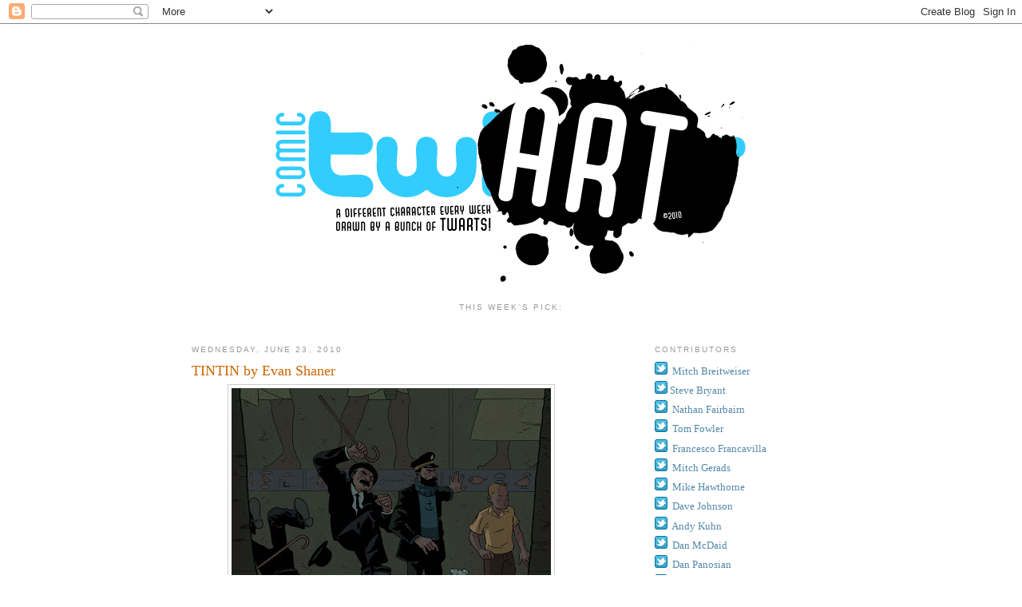

--- FILE ---
content_type: text/html; charset=UTF-8
request_url: http://www.comictwart.com/2010/06/tintin-by-evan-shaner.html?showComment=1277748632209
body_size: 16161
content:
<!DOCTYPE html>
<html dir='ltr' xmlns='http://www.w3.org/1999/xhtml' xmlns:b='http://www.google.com/2005/gml/b' xmlns:data='http://www.google.com/2005/gml/data' xmlns:expr='http://www.google.com/2005/gml/expr'>
<head>
<link href='https://www.blogger.com/static/v1/widgets/2944754296-widget_css_bundle.css' rel='stylesheet' type='text/css'/>
<meta content='text/html; charset=UTF-8' http-equiv='Content-Type'/>
<meta content='blogger' name='generator'/>
<link href='http://www.comictwart.com/favicon.ico' rel='icon' type='image/x-icon'/>
<link href='http://www.comictwart.com/2010/06/tintin-by-evan-shaner.html' rel='canonical'/>
<link rel="alternate" type="application/atom+xml" title="Comic Twart - Atom" href="http://www.comictwart.com/feeds/posts/default" />
<link rel="alternate" type="application/rss+xml" title="Comic Twart - RSS" href="http://www.comictwart.com/feeds/posts/default?alt=rss" />
<link rel="service.post" type="application/atom+xml" title="Comic Twart - Atom" href="https://www.blogger.com/feeds/5416308222584724787/posts/default" />

<link rel="alternate" type="application/atom+xml" title="Comic Twart - Atom" href="http://www.comictwart.com/feeds/758954262564124986/comments/default" />
<!--Can't find substitution for tag [blog.ieCssRetrofitLinks]-->
<link href='https://blogger.googleusercontent.com/img/b/R29vZ2xl/AVvXsEgjzJ_-HxEbdPCnl5P6dhQPA3ud1370FE7LTIyaTxFNnE-YhC1bOioXhofDdzo6cUcAUnwDK8UHB3k-JYzYNXRKMepHXl3I7xojdJP0V4zc8doIuCv0K7VWOEQKGY9Zc8bbbco00g_wY74s/s400/Tintin.jpg' rel='image_src'/>
<meta content='http://www.comictwart.com/2010/06/tintin-by-evan-shaner.html' property='og:url'/>
<meta content='TINTIN by Evan Shaner' property='og:title'/>
<meta content='The first Tintin story I ever read was Cigars of the Pharoah, so that&#39;s what I decided to go with here.  I know Captain Haddock wasn&#39;t a par...' property='og:description'/>
<meta content='https://blogger.googleusercontent.com/img/b/R29vZ2xl/AVvXsEgjzJ_-HxEbdPCnl5P6dhQPA3ud1370FE7LTIyaTxFNnE-YhC1bOioXhofDdzo6cUcAUnwDK8UHB3k-JYzYNXRKMepHXl3I7xojdJP0V4zc8doIuCv0K7VWOEQKGY9Zc8bbbco00g_wY74s/w1200-h630-p-k-no-nu/Tintin.jpg' property='og:image'/>
<title>Comic Twart: TINTIN by Evan Shaner</title>
<style id='page-skin-1' type='text/css'><!--
/*
-----------------------------------------------
Blogger Template Style
Name:     Minima
Date:     26 Feb 2004
Updated by: Blogger Team
----------------------------------------------- */
/* Variable definitions
====================
<Variable name="bgcolor" description="Page Background Color"
type="color" default="#fff">
<Variable name="textcolor" description="Text Color"
type="color" default="#333">
<Variable name="linkcolor" description="Link Color"
type="color" default="#58a">
<Variable name="pagetitlecolor" description="Blog Title Color"
type="color" default="#666">
<Variable name="descriptioncolor" description="Blog Description Color"
type="color" default="#999">
<Variable name="titlecolor" description="Post Title Color"
type="color" default="#c60">
<Variable name="bordercolor" description="Border Color"
type="color" default="#ccc">
<Variable name="sidebarcolor" description="Sidebar Title Color"
type="color" default="#999">
<Variable name="sidebartextcolor" description="Sidebar Text Color"
type="color" default="#666">
<Variable name="visitedlinkcolor" description="Visited Link Color"
type="color" default="#999">
<Variable name="bodyfont" description="Text Font"
type="font" default="normal normal 100% Georgia, Serif">
<Variable name="headerfont" description="Sidebar Title Font"
type="font"
default="normal normal 78% 'Trebuchet MS',Trebuchet,Arial,Verdana,Sans-serif">
<Variable name="pagetitlefont" description="Blog Title Font"
type="font"
default="normal normal 200% Georgia, Serif">
<Variable name="descriptionfont" description="Blog Description Font"
type="font"
default="normal normal 78% 'Trebuchet MS', Trebuchet, Arial, Verdana, Sans-serif">
<Variable name="postfooterfont" description="Post Footer Font"
type="font"
default="normal normal 78% 'Trebuchet MS', Trebuchet, Arial, Verdana, Sans-serif">
<Variable name="startSide" description="Side where text starts in blog language"
type="automatic" default="left">
<Variable name="endSide" description="Side where text ends in blog language"
type="automatic" default="right">
*/
/* Use this with templates/template-twocol.html */
body {
background:#ffffff;
margin:0;
color:#333333;
font:x-small Georgia Serif;
font-size/* */:/**/small;
font-size: /**/small;
text-align: center;
}
a:link {
color:#5588aa;
text-decoration:none;
}
a:visited {
color:#999999;
text-decoration:none;
}
a:hover {
color:#cc6600;
text-decoration:underline;
}
a img {
border-width:0;
}
/* Header
-----------------------------------------------
*/
#header-wrapper {
width:660px;
margin:0 auto 10px;
}
#header-inner {
background-position: center;
margin-left: auto;
margin-right: auto;
}
#header {
margin: 5px;
text-align: center;
color:#666666;
}
#header h1 {
margin:5px 5px 0;
padding:15px 20px .25em;
line-height:1.2em;
text-transform:uppercase;
letter-spacing:.2em;
font: normal normal 200% Georgia, Serif;
}
#header a {
color:#666666;
text-decoration:none;
}
#header a:hover {
color:#666666;
}
#header .description {
margin:0 5px 5px;
padding:0 20px 15px;
max-width:700px;
text-transform:uppercase;
letter-spacing:.2em;
line-height: 1.4em;
font: normal normal 78% 'Trebuchet MS', Trebuchet, Arial, Verdana, Sans-serif;
color: #999999;
}
#header img {
margin-left: auto;
margin-right: auto;
}
#main .status-msg-wrap,
#main .status-msg-body,
#main .status-msg-border,
#main .status-msg-bg {
display: none;
}
/* Outer-Wrapper
----------------------------------------------- */
#outer-wrapper {
width: 800px;
margin:0 auto;
padding:10px;
text-align:left;
font: normal normal 100% Georgia, Serif;
}
#main-wrapper {
width: 500px;
float: left;
word-wrap: break-word; /* fix for long text breaking sidebar float in IE */
overflow: hidden;     /* fix for long non-text content breaking IE sidebar float */
}
#sidebar-wrapper {
width: 220px;
float: right;
word-wrap: break-word; /* fix for long text breaking sidebar float in IE */
overflow: hidden;      /* fix for long non-text content breaking IE sidebar float */
}
/* Headings
----------------------------------------------- */
h2 {
margin:1.5em 0 .75em;
font:normal normal 78% 'Trebuchet MS',Trebuchet,Arial,Verdana,Sans-serif;
line-height: 1.4em;
text-transform:uppercase;
letter-spacing:.2em;
color:#999999;
}
/* Posts
-----------------------------------------------
*/
h2.date-header {
margin:1.5em 0 .5em;
}
.post {
margin:.5em 0 1.5em;
border-bottom:1px dotted #cccccc;
padding-bottom:1.5em;
}
.post h3 {
margin:.25em 0 0;
padding:0 0 4px;
font-size:140%;
font-weight:normal;
line-height:1.4em;
color:#cc6600;
}
.post h3 a, .post h3 a:visited, .post h3 strong {
display:block;
text-decoration:none;
color:#cc6600;
font-weight:normal;
}
.post h3 strong, .post h3 a:hover {
color:#333333;
}
.post-body {
margin:0 0 .75em;
line-height:1.6em;
}
.post-body blockquote {
line-height:1.3em;
}
.post-footer {
margin: .75em 0;
color:#999999;
text-transform:uppercase;
letter-spacing:.1em;
font: normal normal 78% 'Trebuchet MS', Trebuchet, Arial, Verdana, Sans-serif;
line-height: 1.4em;
}
.comment-link {
margin-left:.6em;
}
.post img, table.tr-caption-container {
padding:4px;
border:1px solid #cccccc;
}
.tr-caption-container img {
border: none;
padding: 0;
}
.post blockquote {
margin:1em 20px;
}
.post blockquote p {
margin:.75em 0;
}
/* Comments
----------------------------------------------- */
#comments h4 {
margin:1em 0;
font-weight: bold;
line-height: 1.4em;
text-transform:uppercase;
letter-spacing:.2em;
color: #999999;
}
#comments-block {
margin:1em 0 1.5em;
line-height:1.6em;
}
#comments-block .comment-author {
margin:.5em 0;
}
#comments-block .comment-body {
margin:.25em 0 0;
}
#comments-block .comment-footer {
margin:-.25em 0 2em;
line-height: 1.4em;
text-transform:uppercase;
letter-spacing:.1em;
}
#comments-block .comment-body p {
margin:0 0 .75em;
}
.deleted-comment {
font-style:italic;
color:gray;
}
#blog-pager-newer-link {
float: left;
}
#blog-pager-older-link {
float: right;
}
#blog-pager {
text-align: center;
}
.feed-links {
clear: both;
line-height: 2.5em;
}
/* Sidebar Content
----------------------------------------------- */
.sidebar {
color: #666666;
line-height: 1.5em;
}
.sidebar ul {
list-style:none;
margin:0 0 0;
padding:0 0 0;
}
.sidebar li {
margin:0;
padding-top:0;
padding-right:0;
padding-bottom:.25em;
padding-left:15px;
text-indent:-15px;
line-height:1.5em;
}
.sidebar .widget, .main .widget {
border-bottom:1px dotted #cccccc;
margin:0 0 1.5em;
padding:0 0 1.5em;
}
.main .Blog {
border-bottom-width: 0;
}
/* Profile
----------------------------------------------- */
.profile-img {
float: left;
margin-top: 0;
margin-right: 5px;
margin-bottom: 5px;
margin-left: 0;
padding: 4px;
border: 1px solid #cccccc;
}
.profile-data {
margin:0;
text-transform:uppercase;
letter-spacing:.1em;
font: normal normal 78% 'Trebuchet MS', Trebuchet, Arial, Verdana, Sans-serif;
color: #999999;
font-weight: bold;
line-height: 1.6em;
}
.profile-datablock {
margin:.5em 0 .5em;
}
.profile-textblock {
margin: 0.5em 0;
line-height: 1.6em;
}
.profile-link {
font: normal normal 78% 'Trebuchet MS', Trebuchet, Arial, Verdana, Sans-serif;
text-transform: uppercase;
letter-spacing: .1em;
}
/* Footer
----------------------------------------------- */
#footer {
width:660px;
clear:both;
margin:0 auto;
padding-top:15px;
line-height: 1.6em;
text-transform:uppercase;
letter-spacing:.1em;
text-align: center;
}

--></style>
<link href='https://www.blogger.com/dyn-css/authorization.css?targetBlogID=5416308222584724787&amp;zx=8d724377-a6ea-44b0-90b4-5a7a46026e0e' media='none' onload='if(media!=&#39;all&#39;)media=&#39;all&#39;' rel='stylesheet'/><noscript><link href='https://www.blogger.com/dyn-css/authorization.css?targetBlogID=5416308222584724787&amp;zx=8d724377-a6ea-44b0-90b4-5a7a46026e0e' rel='stylesheet'/></noscript>
<meta name='google-adsense-platform-account' content='ca-host-pub-1556223355139109'/>
<meta name='google-adsense-platform-domain' content='blogspot.com'/>

</head>
<body>
<div class='navbar section' id='navbar'><div class='widget Navbar' data-version='1' id='Navbar1'><script type="text/javascript">
    function setAttributeOnload(object, attribute, val) {
      if(window.addEventListener) {
        window.addEventListener('load',
          function(){ object[attribute] = val; }, false);
      } else {
        window.attachEvent('onload', function(){ object[attribute] = val; });
      }
    }
  </script>
<div id="navbar-iframe-container"></div>
<script type="text/javascript" src="https://apis.google.com/js/platform.js"></script>
<script type="text/javascript">
      gapi.load("gapi.iframes:gapi.iframes.style.bubble", function() {
        if (gapi.iframes && gapi.iframes.getContext) {
          gapi.iframes.getContext().openChild({
              url: 'https://www.blogger.com/navbar/5416308222584724787?po\x3d758954262564124986\x26origin\x3dhttp://www.comictwart.com',
              where: document.getElementById("navbar-iframe-container"),
              id: "navbar-iframe"
          });
        }
      });
    </script><script type="text/javascript">
(function() {
var script = document.createElement('script');
script.type = 'text/javascript';
script.src = '//pagead2.googlesyndication.com/pagead/js/google_top_exp.js';
var head = document.getElementsByTagName('head')[0];
if (head) {
head.appendChild(script);
}})();
</script>
</div></div>
<div id='outer-wrapper'><div id='wrap2'>
<!-- skip links for text browsers -->
<span id='skiplinks' style='display:none;'>
<a href='#main'>skip to main </a> |
      <a href='#sidebar'>skip to sidebar</a>
</span>
<div id='header-wrapper'>
<div class='header section' id='header'><div class='widget Header' data-version='1' id='Header1'>
<div id='header-inner'>
<a href='http://www.comictwart.com/' style='display: block'>
<img alt='Comic Twart' height='318px; ' id='Header1_headerimg' src='https://blogger.googleusercontent.com/img/b/R29vZ2xl/AVvXsEjXvGzZ8apjWr9UMdfKyZe_VQeD9sNtGbgZFrNyhVYFSN3TBB3THxUPqFa1i9Gx-4MSxj8WhJTE2jfN1vZtIQ4XHhEhlXTCWUlszhzxiGQwYspa8okTeG9LjykB1QdcftieaIySt8WugdA/s1600-r/TWART_Logo_2.png' style='display: block' width='606px; '/>
</a>
</div>
</div></div>
</div>
<div id='content-wrapper'>
<div id='crosscol-wrapper' style='text-align:center'>
<div class='crosscol section' id='crosscol'><div class='widget Text' data-version='1' id='Text1'>
<h2 class='title'>This week's pick:</h2>
<div class='widget-content'>
<b><br /></b>
</div>
<div class='clear'></div>
</div></div>
</div>
<div id='main-wrapper'>
<div class='main section' id='main'><div class='widget Blog' data-version='1' id='Blog1'>
<div class='blog-posts hfeed'>

          <div class="date-outer">
        
<h2 class='date-header'><span>Wednesday, June 23, 2010</span></h2>

          <div class="date-posts">
        
<div class='post-outer'>
<div class='post hentry'>
<a name='758954262564124986'></a>
<h3 class='post-title entry-title'>
<a href='http://www.comictwart.com/2010/06/tintin-by-evan-shaner.html'>TINTIN by Evan Shaner</a>
</h3>
<div class='post-header-line-1'></div>
<div class='post-body entry-content'>
<a href="https://blogger.googleusercontent.com/img/b/R29vZ2xl/AVvXsEgjzJ_-HxEbdPCnl5P6dhQPA3ud1370FE7LTIyaTxFNnE-YhC1bOioXhofDdzo6cUcAUnwDK8UHB3k-JYzYNXRKMepHXl3I7xojdJP0V4zc8doIuCv0K7VWOEQKGY9Zc8bbbco00g_wY74s/s1600/Tintin.jpg" onblur="try {parent.deselectBloggerImageGracefully();} catch(e) {}"><img alt="" border="0" id="BLOGGER_PHOTO_ID_5486194309456300258" src="https://blogger.googleusercontent.com/img/b/R29vZ2xl/AVvXsEgjzJ_-HxEbdPCnl5P6dhQPA3ud1370FE7LTIyaTxFNnE-YhC1bOioXhofDdzo6cUcAUnwDK8UHB3k-JYzYNXRKMepHXl3I7xojdJP0V4zc8doIuCv0K7VWOEQKGY9Zc8bbbco00g_wY74s/s400/Tintin.jpg" style="display: block; margin: 0px auto 10px; text-align: center; cursor: pointer; width: 400px; height: 316px;" /></a>The first Tintin story I ever read was Cigars of the Pharoah, so that's what I decided to go with here.  I know Captain Haddock wasn't a part of that story in particular but I couldn't pass up the chance to draw him.
<div style='clear: both;'></div>
</div>
<div class='post-footer'>
<div class='post-footer-line post-footer-line-1'><span class='post-author vcard'>
Posted by
<span class='fn'>Doc Shaner</span>
</span>
<span class='post-timestamp'>
at
<a class='timestamp-link' href='http://www.comictwart.com/2010/06/tintin-by-evan-shaner.html' rel='bookmark' title='permanent link'><abbr class='published' title='2010-06-23T21:35:00-07:00'>9:35&#8239;PM</abbr></a>
</span>
<span class='post-comment-link'>
</span>
<span class='post-icons'>
<span class='item-control blog-admin pid-1351434298'>
<a href='https://www.blogger.com/post-edit.g?blogID=5416308222584724787&postID=758954262564124986&from=pencil' title='Edit Post'>
<img alt='' class='icon-action' height='18' src='https://resources.blogblog.com/img/icon18_edit_allbkg.gif' width='18'/>
</a>
</span>
</span>
<span class='post-backlinks post-comment-link'>
</span>
</div>
<div class='post-footer-line post-footer-line-2'><span class='post-labels'>
Labels:
<a href='http://www.comictwart.com/search/label/shaner' rel='tag'>shaner</a>,
<a href='http://www.comictwart.com/search/label/tintin' rel='tag'>tintin</a>
</span>
</div>
<div class='post-footer-line post-footer-line-3'><span class='post-location'>
</span>
</div>
</div>
</div>
<div class='comments' id='comments'>
<a name='comments'></a>
<h4>12 comments:</h4>
<div id='Blog1_comments-block-wrapper'>
<dl class='avatar-comment-indent' id='comments-block'>
<dt class='comment-author blog-author' id='c7550051233846304382'>
<a name='c7550051233846304382'></a>
<div class="avatar-image-container vcard"><span dir="ltr"><a href="https://www.blogger.com/profile/06113053533655390034" target="" rel="nofollow" onclick="" class="avatar-hovercard" id="av-7550051233846304382-06113053533655390034"><img src="https://resources.blogblog.com/img/blank.gif" width="35" height="35" class="delayLoad" style="display: none;" longdesc="//3.bp.blogspot.com/_D-OCMQI4Xo4/Slw24MFMmMI/AAAAAAAAAdE/p-pm03XwmeI/S45-s35/fak%2Bthumb.jpg" alt="" title="ANDY KUHN">

<noscript><img src="//3.bp.blogspot.com/_D-OCMQI4Xo4/Slw24MFMmMI/AAAAAAAAAdE/p-pm03XwmeI/S45-s35/fak%2Bthumb.jpg" width="35" height="35" class="photo" alt=""></noscript></a></span></div>
<a href='https://www.blogger.com/profile/06113053533655390034' rel='nofollow'>ANDY KUHN</a>
said...
</dt>
<dd class='comment-body' id='Blog1_cmt-7550051233846304382'>
<p>
HOLY CRAPATOLLI, DUDE!!! that&#39;s tha bizness!!
</p>
</dd>
<dd class='comment-footer'>
<span class='comment-timestamp'>
<a href='http://www.comictwart.com/2010/06/tintin-by-evan-shaner.html?showComment=1277355954948#c7550051233846304382' title='comment permalink'>
June 23, 2010 at 10:05&#8239;PM
</a>
<span class='item-control blog-admin pid-1645608727'>
<a class='comment-delete' href='https://www.blogger.com/comment/delete/5416308222584724787/7550051233846304382' title='Delete Comment'>
<img src='https://resources.blogblog.com/img/icon_delete13.gif'/>
</a>
</span>
</span>
</dd>
<dt class='comment-author blog-author' id='c8986250080145584313'>
<a name='c8986250080145584313'></a>
<div class="avatar-image-container vcard"><span dir="ltr"><a href="https://www.blogger.com/profile/08712021416453838869" target="" rel="nofollow" onclick="" class="avatar-hovercard" id="av-8986250080145584313-08712021416453838869"><img src="https://resources.blogblog.com/img/blank.gif" width="35" height="35" class="delayLoad" style="display: none;" longdesc="//blogger.googleusercontent.com/img/b/R29vZ2xl/AVvXsEg2kSd-OkAB7gy8gxJ07SoxUv1fbBYOLMMHvr0Nrsbu4vX1PICFZMlzOorx0nxHhiQsaZuFx4JAUHjqY4_ZOOhHOlv2m1B_UKJOtKS89g40A9UtcATsM5O-x0PP96VMyEM/s45-c/TOM+FOWLER+bio+photo.JPG" alt="" title="tomfowler">

<noscript><img src="//blogger.googleusercontent.com/img/b/R29vZ2xl/AVvXsEg2kSd-OkAB7gy8gxJ07SoxUv1fbBYOLMMHvr0Nrsbu4vX1PICFZMlzOorx0nxHhiQsaZuFx4JAUHjqY4_ZOOhHOlv2m1B_UKJOtKS89g40A9UtcATsM5O-x0PP96VMyEM/s45-c/TOM+FOWLER+bio+photo.JPG" width="35" height="35" class="photo" alt=""></noscript></a></span></div>
<a href='https://www.blogger.com/profile/08712021416453838869' rel='nofollow'>tomfowler</a>
said...
</dt>
<dd class='comment-body' id='Blog1_cmt-8986250080145584313'>
<p>
outstanding evan!
</p>
</dd>
<dd class='comment-footer'>
<span class='comment-timestamp'>
<a href='http://www.comictwart.com/2010/06/tintin-by-evan-shaner.html?showComment=1277395638239#c8986250080145584313' title='comment permalink'>
June 24, 2010 at 9:07&#8239;AM
</a>
<span class='item-control blog-admin pid-1606895772'>
<a class='comment-delete' href='https://www.blogger.com/comment/delete/5416308222584724787/8986250080145584313' title='Delete Comment'>
<img src='https://resources.blogblog.com/img/icon_delete13.gif'/>
</a>
</span>
</span>
</dd>
<dt class='comment-author blog-author' id='c3726345028606398325'>
<a name='c3726345028606398325'></a>
<div class="avatar-image-container avatar-stock"><span dir="ltr"><a href="https://www.blogger.com/profile/13320163942600132518" target="" rel="nofollow" onclick="" class="avatar-hovercard" id="av-3726345028606398325-13320163942600132518"><img src="//www.blogger.com/img/blogger_logo_round_35.png" width="35" height="35" alt="" title="Mike Hawthorne">

</a></span></div>
<a href='https://www.blogger.com/profile/13320163942600132518' rel='nofollow'>Mike Hawthorne</a>
said...
</dt>
<dd class='comment-body' id='Blog1_cmt-3726345028606398325'>
<p>
I would pay many fancy American dollars to see you do comic like this. This is awesome.<br /><br />Mike
</p>
</dd>
<dd class='comment-footer'>
<span class='comment-timestamp'>
<a href='http://www.comictwart.com/2010/06/tintin-by-evan-shaner.html?showComment=1277404363078#c3726345028606398325' title='comment permalink'>
June 24, 2010 at 11:32&#8239;AM
</a>
<span class='item-control blog-admin pid-233580960'>
<a class='comment-delete' href='https://www.blogger.com/comment/delete/5416308222584724787/3726345028606398325' title='Delete Comment'>
<img src='https://resources.blogblog.com/img/icon_delete13.gif'/>
</a>
</span>
</span>
</dd>
<dt class='comment-author blog-author' id='c5326991987530522400'>
<a name='c5326991987530522400'></a>
<div class="avatar-image-container vcard"><span dir="ltr"><a href="https://www.blogger.com/profile/10857276537108151989" target="" rel="nofollow" onclick="" class="avatar-hovercard" id="av-5326991987530522400-10857276537108151989"><img src="https://resources.blogblog.com/img/blank.gif" width="35" height="35" class="delayLoad" style="display: none;" longdesc="//blogger.googleusercontent.com/img/b/R29vZ2xl/AVvXsEhq8-vjhyQJDaz7keYHXk8-Ykch1NJLRpo_g4_f0zc_NfQuXDBxM04s-5tkrMYDtEMAOxVolNvz2a0z_3UepEmCrdWVdqpd7Nnxsy9enuJ7Ajdo-cR-HbbTVlTCoQMUCQ/s45-c/NewIcon.jpg" alt="" title="Doc Shaner">

<noscript><img src="//blogger.googleusercontent.com/img/b/R29vZ2xl/AVvXsEhq8-vjhyQJDaz7keYHXk8-Ykch1NJLRpo_g4_f0zc_NfQuXDBxM04s-5tkrMYDtEMAOxVolNvz2a0z_3UepEmCrdWVdqpd7Nnxsy9enuJ7Ajdo-cR-HbbTVlTCoQMUCQ/s45-c/NewIcon.jpg" width="35" height="35" class="photo" alt=""></noscript></a></span></div>
<a href='https://www.blogger.com/profile/10857276537108151989' rel='nofollow'>Doc Shaner</a>
said...
</dt>
<dd class='comment-body' id='Blog1_cmt-5326991987530522400'>
<p>
Thanks guys!  Mike- I&#39;ve been playing the phrase &quot;fancy American dollars&quot; in my head over and over.
</p>
</dd>
<dd class='comment-footer'>
<span class='comment-timestamp'>
<a href='http://www.comictwart.com/2010/06/tintin-by-evan-shaner.html?showComment=1277495183342#c5326991987530522400' title='comment permalink'>
June 25, 2010 at 12:46&#8239;PM
</a>
<span class='item-control blog-admin pid-1351434298'>
<a class='comment-delete' href='https://www.blogger.com/comment/delete/5416308222584724787/5326991987530522400' title='Delete Comment'>
<img src='https://resources.blogblog.com/img/icon_delete13.gif'/>
</a>
</span>
</span>
</dd>
<dt class='comment-author ' id='c3941354464438713251'>
<a name='c3941354464438713251'></a>
<div class="avatar-image-container vcard"><span dir="ltr"><a href="https://www.blogger.com/profile/04140996920838605221" target="" rel="nofollow" onclick="" class="avatar-hovercard" id="av-3941354464438713251-04140996920838605221"><img src="https://resources.blogblog.com/img/blank.gif" width="35" height="35" class="delayLoad" style="display: none;" longdesc="//blogger.googleusercontent.com/img/b/R29vZ2xl/AVvXsEiYNB0sZWm1qpc2HP_tpV9RhutR3bXCR3a7YIqCLPaC1EFOtJx5fi49R6j4HnIj2Y8CVxPpzhB2vchxBntC6H7_B39SFmRM14ottNfjjME-RxvNtJOLHQezT86DTXNMRw/s45-c/josh2.jpg" alt="" title="Josh">

<noscript><img src="//blogger.googleusercontent.com/img/b/R29vZ2xl/AVvXsEiYNB0sZWm1qpc2HP_tpV9RhutR3bXCR3a7YIqCLPaC1EFOtJx5fi49R6j4HnIj2Y8CVxPpzhB2vchxBntC6H7_B39SFmRM14ottNfjjME-RxvNtJOLHQezT86DTXNMRw/s45-c/josh2.jpg" width="35" height="35" class="photo" alt=""></noscript></a></span></div>
<a href='https://www.blogger.com/profile/04140996920838605221' rel='nofollow'>Josh</a>
said...
</dt>
<dd class='comment-body' id='Blog1_cmt-3941354464438713251'>
<p>
Its the drawing you were born to do.  You&#39;re like the Tintin messiah.
</p>
</dd>
<dd class='comment-footer'>
<span class='comment-timestamp'>
<a href='http://www.comictwart.com/2010/06/tintin-by-evan-shaner.html?showComment=1277495205350#c3941354464438713251' title='comment permalink'>
June 25, 2010 at 12:46&#8239;PM
</a>
<span class='item-control blog-admin pid-1684195838'>
<a class='comment-delete' href='https://www.blogger.com/comment/delete/5416308222584724787/3941354464438713251' title='Delete Comment'>
<img src='https://resources.blogblog.com/img/icon_delete13.gif'/>
</a>
</span>
</span>
</dd>
<dt class='comment-author ' id='c6400410263466755886'>
<a name='c6400410263466755886'></a>
<div class="avatar-image-container vcard"><span dir="ltr"><a href="https://www.blogger.com/profile/09768153715979280662" target="" rel="nofollow" onclick="" class="avatar-hovercard" id="av-6400410263466755886-09768153715979280662"><img src="https://resources.blogblog.com/img/blank.gif" width="35" height="35" class="delayLoad" style="display: none;" longdesc="//blogger.googleusercontent.com/img/b/R29vZ2xl/AVvXsEj_qscrFQsvYxJU-t0qAN6nbv8P-PnRaqi1Nli8fNSbCjCbP7CdTN20cUu7CQFNruwMWCL_R2tMf9fy9FtmWcVgYU9G1BYnBURog8ceqJfOfcsWkG71uJ14O-DscyrnKA/s45-c/*" alt="" title="Kyle T. Webster">

<noscript><img src="//blogger.googleusercontent.com/img/b/R29vZ2xl/AVvXsEj_qscrFQsvYxJU-t0qAN6nbv8P-PnRaqi1Nli8fNSbCjCbP7CdTN20cUu7CQFNruwMWCL_R2tMf9fy9FtmWcVgYU9G1BYnBURog8ceqJfOfcsWkG71uJ14O-DscyrnKA/s45-c/*" width="35" height="35" class="photo" alt=""></noscript></a></span></div>
<a href='https://www.blogger.com/profile/09768153715979280662' rel='nofollow'>Kyle T. Webster</a>
said...
</dt>
<dd class='comment-body' id='Blog1_cmt-6400410263466755886'>
<p>
Greatest characters of all time. Nice work here!
</p>
</dd>
<dd class='comment-footer'>
<span class='comment-timestamp'>
<a href='http://www.comictwart.com/2010/06/tintin-by-evan-shaner.html?showComment=1277503445294#c6400410263466755886' title='comment permalink'>
June 25, 2010 at 3:04&#8239;PM
</a>
<span class='item-control blog-admin pid-2126803189'>
<a class='comment-delete' href='https://www.blogger.com/comment/delete/5416308222584724787/6400410263466755886' title='Delete Comment'>
<img src='https://resources.blogblog.com/img/icon_delete13.gif'/>
</a>
</span>
</span>
</dd>
<dt class='comment-author blog-author' id='c8591011786790595402'>
<a name='c8591011786790595402'></a>
<div class="avatar-image-container vcard"><span dir="ltr"><a href="https://www.blogger.com/profile/02513528758556082719" target="" rel="nofollow" onclick="" class="avatar-hovercard" id="av-8591011786790595402-02513528758556082719"><img src="https://resources.blogblog.com/img/blank.gif" width="35" height="35" class="delayLoad" style="display: none;" longdesc="//blogger.googleusercontent.com/img/b/R29vZ2xl/AVvXsEiFn1yZ_9c8LtXgN08GPBWoLdBZFqg0U3M7G1i_7YK6CawYOyqlBfGjdI1n90olR4n9b8qlgjDsv-MhEEJ5QHKa5WK8J6XcJU386AZpH2AklP5yTBflVi6wm2IGhVGVcuY/s45-c/twitpic.jpg" alt="" title="Mitch Gerads">

<noscript><img src="//blogger.googleusercontent.com/img/b/R29vZ2xl/AVvXsEiFn1yZ_9c8LtXgN08GPBWoLdBZFqg0U3M7G1i_7YK6CawYOyqlBfGjdI1n90olR4n9b8qlgjDsv-MhEEJ5QHKa5WK8J6XcJU386AZpH2AklP5yTBflVi6wm2IGhVGVcuY/s45-c/twitpic.jpg" width="35" height="35" class="photo" alt=""></noscript></a></span></div>
<a href='https://www.blogger.com/profile/02513528758556082719' rel='nofollow'>Mitch Gerads</a>
said...
</dt>
<dd class='comment-body' id='Blog1_cmt-8591011786790595402'>
<p>
Awesome work, Evan Shaver!<br /><br />M!TCH<br /><br />IT&#39;S ON!
</p>
</dd>
<dd class='comment-footer'>
<span class='comment-timestamp'>
<a href='http://www.comictwart.com/2010/06/tintin-by-evan-shaner.html?showComment=1277589658023#c8591011786790595402' title='comment permalink'>
June 26, 2010 at 3:00&#8239;PM
</a>
<span class='item-control blog-admin pid-808214558'>
<a class='comment-delete' href='https://www.blogger.com/comment/delete/5416308222584724787/8591011786790595402' title='Delete Comment'>
<img src='https://resources.blogblog.com/img/icon_delete13.gif'/>
</a>
</span>
</span>
</dd>
<dt class='comment-author blog-author' id='c8067395446316134047'>
<a name='c8067395446316134047'></a>
<div class="avatar-image-container vcard"><span dir="ltr"><a href="https://www.blogger.com/profile/11334814800125695032" target="" rel="nofollow" onclick="" class="avatar-hovercard" id="av-8067395446316134047-11334814800125695032"><img src="https://resources.blogblog.com/img/blank.gif" width="35" height="35" class="delayLoad" style="display: none;" longdesc="//blogger.googleusercontent.com/img/b/R29vZ2xl/AVvXsEinnE2Y84r4A1bEmecfGCDkkPQIy5rfGeXaJxBD98ku_egeFomH-HXHajl_sutC4xP6dZIyPCDgpadLxDA9DcVRaPUG2axHPyIiw0D2-E8gD89LZJZOuMuDp7HzgbvDPg/s45-c/bigheadavatar.jpg" alt="" title="Nathan Fairbairn">

<noscript><img src="//blogger.googleusercontent.com/img/b/R29vZ2xl/AVvXsEinnE2Y84r4A1bEmecfGCDkkPQIy5rfGeXaJxBD98ku_egeFomH-HXHajl_sutC4xP6dZIyPCDgpadLxDA9DcVRaPUG2axHPyIiw0D2-E8gD89LZJZOuMuDp7HzgbvDPg/s45-c/bigheadavatar.jpg" width="35" height="35" class="photo" alt=""></noscript></a></span></div>
<a href='https://www.blogger.com/profile/11334814800125695032' rel='nofollow'>Nathan Fairbairn</a>
said...
</dt>
<dd class='comment-body' id='Blog1_cmt-8067395446316134047'>
<p>
What Mike said, but with Canadian dollars, which look prettier than American dollars, and don&#39;t smell like barf.
</p>
</dd>
<dd class='comment-footer'>
<span class='comment-timestamp'>
<a href='http://www.comictwart.com/2010/06/tintin-by-evan-shaner.html?showComment=1277733525973#c8067395446316134047' title='comment permalink'>
June 28, 2010 at 6:58&#8239;AM
</a>
<span class='item-control blog-admin pid-1508601305'>
<a class='comment-delete' href='https://www.blogger.com/comment/delete/5416308222584724787/8067395446316134047' title='Delete Comment'>
<img src='https://resources.blogblog.com/img/icon_delete13.gif'/>
</a>
</span>
</span>
</dd>
<dt class='comment-author blog-author' id='c6726525058859089624'>
<a name='c6726525058859089624'></a>
<div class="avatar-image-container avatar-stock"><span dir="ltr"><a href="https://www.blogger.com/profile/11933794242557621330" target="" rel="nofollow" onclick="" class="avatar-hovercard" id="av-6726525058859089624-11933794242557621330"><img src="//www.blogger.com/img/blogger_logo_round_35.png" width="35" height="35" alt="" title="Ron Salas">

</a></span></div>
<a href='https://www.blogger.com/profile/11933794242557621330' rel='nofollow'>Ron Salas</a>
said...
</dt>
<dd class='comment-body' id='Blog1_cmt-6726525058859089624'>
<p>
Great stuff, Evan! Love the cartooning and the inks. Especially like the muted colours.
</p>
</dd>
<dd class='comment-footer'>
<span class='comment-timestamp'>
<a href='http://www.comictwart.com/2010/06/tintin-by-evan-shaner.html?showComment=1277744720265#c6726525058859089624' title='comment permalink'>
June 28, 2010 at 10:05&#8239;AM
</a>
<span class='item-control blog-admin pid-251528556'>
<a class='comment-delete' href='https://www.blogger.com/comment/delete/5416308222584724787/6726525058859089624' title='Delete Comment'>
<img src='https://resources.blogblog.com/img/icon_delete13.gif'/>
</a>
</span>
</span>
</dd>
<dt class='comment-author blog-author' id='c4074918517534190132'>
<a name='c4074918517534190132'></a>
<div class="avatar-image-container vcard"><span dir="ltr"><a href="https://www.blogger.com/profile/01387320513644974109" target="" rel="nofollow" onclick="" class="avatar-hovercard" id="av-4074918517534190132-01387320513644974109"><img src="https://resources.blogblog.com/img/blank.gif" width="35" height="35" class="delayLoad" style="display: none;" longdesc="//blogger.googleusercontent.com/img/b/R29vZ2xl/AVvXsEiEMlKSczvfPdCTMuyFzlWGZ6AZhtLLpMG821rMNBD0c_7XnFPgNx0y50ulPsKwJ0vPoAZdwdhkeqvf3rDxiDYEFPnsWiSWhbmMa5IdIZN5QJhdbuwRAnQw5Ry-rbPvnAg/s45-c/theronin_avatar.jpg" alt="" title="Francesco Francavilla">

<noscript><img src="//blogger.googleusercontent.com/img/b/R29vZ2xl/AVvXsEiEMlKSczvfPdCTMuyFzlWGZ6AZhtLLpMG821rMNBD0c_7XnFPgNx0y50ulPsKwJ0vPoAZdwdhkeqvf3rDxiDYEFPnsWiSWhbmMa5IdIZN5QJhdbuwRAnQw5Ry-rbPvnAg/s45-c/theronin_avatar.jpg" width="35" height="35" class="photo" alt=""></noscript></a></span></div>
<a href='https://www.blogger.com/profile/01387320513644974109' rel='nofollow'>Francesco Francavilla</a>
said...
</dt>
<dd class='comment-body' id='Blog1_cmt-4074918517534190132'>
<p>
Nailed on the head, Evan, bullseye Tintin! :D<br /><br />Cheers,<br />Francesco
</p>
</dd>
<dd class='comment-footer'>
<span class='comment-timestamp'>
<a href='http://www.comictwart.com/2010/06/tintin-by-evan-shaner.html?showComment=1277748632209#c4074918517534190132' title='comment permalink'>
June 28, 2010 at 11:10&#8239;AM
</a>
<span class='item-control blog-admin pid-1735210331'>
<a class='comment-delete' href='https://www.blogger.com/comment/delete/5416308222584724787/4074918517534190132' title='Delete Comment'>
<img src='https://resources.blogblog.com/img/icon_delete13.gif'/>
</a>
</span>
</span>
</dd>
<dt class='comment-author ' id='c2601636416584012009'>
<a name='c2601636416584012009'></a>
<div class="avatar-image-container vcard"><span dir="ltr"><a href="https://www.blogger.com/profile/16800826559680819547" target="" rel="nofollow" onclick="" class="avatar-hovercard" id="av-2601636416584012009-16800826559680819547"><img src="https://resources.blogblog.com/img/blank.gif" width="35" height="35" class="delayLoad" style="display: none;" longdesc="//3.bp.blogspot.com/_ptpQGov4sxA/SXpxom10Y5I/AAAAAAAAAC8/uJK7byw2k7U/S45-s35/parkerhead.jpg" alt="" title="Parker">

<noscript><img src="//3.bp.blogspot.com/_ptpQGov4sxA/SXpxom10Y5I/AAAAAAAAAC8/uJK7byw2k7U/S45-s35/parkerhead.jpg" width="35" height="35" class="photo" alt=""></noscript></a></span></div>
<a href='https://www.blogger.com/profile/16800826559680819547' rel='nofollow'>Parker</a>
said...
</dt>
<dd class='comment-body' id='Blog1_cmt-2601636416584012009'>
<p>
You killed with that one, Evan.
</p>
</dd>
<dd class='comment-footer'>
<span class='comment-timestamp'>
<a href='http://www.comictwart.com/2010/06/tintin-by-evan-shaner.html?showComment=1277750239895#c2601636416584012009' title='comment permalink'>
June 28, 2010 at 11:37&#8239;AM
</a>
<span class='item-control blog-admin pid-252379849'>
<a class='comment-delete' href='https://www.blogger.com/comment/delete/5416308222584724787/2601636416584012009' title='Delete Comment'>
<img src='https://resources.blogblog.com/img/icon_delete13.gif'/>
</a>
</span>
</span>
</dd>
<dt class='comment-author ' id='c8597295236277450113'>
<a name='c8597295236277450113'></a>
<div class="avatar-image-container avatar-stock"><span dir="ltr"><a href="https://www.blogger.com/profile/11565522337424292000" target="" rel="nofollow" onclick="" class="avatar-hovercard" id="av-8597295236277450113-11565522337424292000"><img src="//www.blogger.com/img/blogger_logo_round_35.png" width="35" height="35" alt="" title="Unknown">

</a></span></div>
<a href='https://www.blogger.com/profile/11565522337424292000' rel='nofollow'>Unknown</a>
said...
</dt>
<dd class='comment-body' id='Blog1_cmt-8597295236277450113'>
<p>
<a href="http://www.michael-korshandbags.me.uk" rel="nofollow"><strong>michael kors</strong></a><br /><a href="http://www.pandora.us.com" rel="nofollow"><strong>pandora outlet</strong></a><br /><a href="http://www.montblanc-pens.net.co" rel="nofollow"><strong>montblanc</strong></a><br /><a href="http://www.michael-korsoutletonlines.us.com" rel="nofollow"><strong>michael kors outlet online</strong></a><br /><a href="http://www.greenbaypackersjerseys.us.com" rel="nofollow"><strong>packers jerseys</strong></a><br /><a href="http://www.cheapnfl-jerseyswholesale.us.com" rel="nofollow"><strong>nfl jerseys wholesale</strong></a><br /><a href="http://www.ralphlauren-outletonline.us.com" rel="nofollow"><strong>ralph lauren outlet online</strong></a><br /><a href="http://www.mulberry-bags.me.uk" rel="nofollow"><strong>mulberry handbags</strong></a><br /><a href="http://www.denverbroncosjerseys.us" rel="nofollow"><strong>broncos jerseys</strong></a><br /><a href="http://www.christian-louboutin.us.com" rel="nofollow"><strong>christian louboutin outlet</strong></a><br />chenshanshan20170311
</p>
</dd>
<dd class='comment-footer'>
<span class='comment-timestamp'>
<a href='http://www.comictwart.com/2010/06/tintin-by-evan-shaner.html?showComment=1489211033865#c8597295236277450113' title='comment permalink'>
March 10, 2017 at 9:43&#8239;PM
</a>
<span class='item-control blog-admin pid-686941096'>
<a class='comment-delete' href='https://www.blogger.com/comment/delete/5416308222584724787/8597295236277450113' title='Delete Comment'>
<img src='https://resources.blogblog.com/img/icon_delete13.gif'/>
</a>
</span>
</span>
</dd>
</dl>
</div>
<p class='comment-footer'>
<a href='https://www.blogger.com/comment/fullpage/post/5416308222584724787/758954262564124986' onclick='javascript:window.open(this.href, "bloggerPopup", "toolbar=0,location=0,statusbar=1,menubar=0,scrollbars=yes,width=640,height=500"); return false;'>Post a Comment</a>
</p>
</div>
</div>

        </div></div>
      
</div>
<div class='blog-pager' id='blog-pager'>
<span id='blog-pager-newer-link'>
<a class='blog-pager-newer-link' href='http://www.comictwart.com/2010/06/tintin-by-chris-samnee.html' id='Blog1_blog-pager-newer-link' title='Newer Post'>Newer Post</a>
</span>
<span id='blog-pager-older-link'>
<a class='blog-pager-older-link' href='http://www.comictwart.com/2010/06/tintin-by-francesco-francavilla.html' id='Blog1_blog-pager-older-link' title='Older Post'>Older Post</a>
</span>
<a class='home-link' href='http://www.comictwart.com/'>Home</a>
</div>
<div class='clear'></div>
<div class='post-feeds'>
<div class='feed-links'>
Subscribe to:
<a class='feed-link' href='http://www.comictwart.com/feeds/758954262564124986/comments/default' target='_blank' type='application/atom+xml'>Post Comments (Atom)</a>
</div>
</div>
</div></div>
</div>
<div id='sidebar-wrapper'>
<div class='sidebar section' id='sidebar'><div class='widget HTML' data-version='1' id='HTML2'>
<h2 class='title'>CONTRIBUTORS</h2>
<div class='widget-content'>
<ul style="list-style:none;">
<li><a href="http://www.twitter.com/mbreitweiser"target="_blank"><img src="http://twitter-badges.s3.amazonaws.com/t_mini-a.png" alt="Follow mbreitweiser on Twitter"/></a> &nbsp<a href="http://www.mitchbreitweiser.com/"target="_blank">Mitch Breitweiser</a></li>


<li><a href="http://www.twitter.com/stevebryantart"target="_blank"><img src="http://twitter-badges.s3.amazonaws.com/t_mini-a.png" alt="Follow SteveBryantArt on Twitter"/></a>&nbsp<a href="http://atomictiki.blogspot.com/"target="_blank">Steve Bryant</a>
</li>


<li><a href="http://www.twitter.com/nathanfairbairn"target="_blank"><img src="http://twitter-badges.s3.amazonaws.com/t_mini-a.png" alt="Follow nathanfairbairn on Twitter"/></a> &nbsp<a href="http://www.nathanfairbairn.com"target="_blank">Nathan Fairbairn</a>
</li>


<li><a href="http://www.twitter.com/tomfowlerbug"target="_blank"><img src="http://twitter-badges.s3.amazonaws.com/t_mini-a.png" alt="Follow tomfowlerbug on Twitter"/></a> &nbsp<a href="http://bigbugillustration.blogspot.com/"target="_blank">Tom Fowler</a>
</li>


<li><a href="http://www.twitter.com/f_francavilla"target="_blank"><img src="http://twitter-badges.s3.amazonaws.com/t_mini-a.png" alt="Follow f_francavilla on Twitter"/></a> &nbsp<a href="http://www.francescofrancavilla.com/"target="_blank">Francesco Francavilla</a>
</li>


<li><a href="http://www.twitter.com/popgunpulp"target="_blank"><img src="http://twitter-badges.s3.amazonaws.com/t_mini-a.png" alt="Follow popgunpulp on Twitter"/></a> &nbsp<a href="http://popgunpulp.blogspot.com/"target="_blank">Mitch Gerads</a>
</li>


<li><a href="http://www.twitter.com/MikeHawthorne"target="_blank"><img src="http://twitter-badges.s3.amazonaws.com/t_mini-a.png" alt="Follow MikeHawthorne on Twitter"/></a> &nbsp<a href="http://mikehawthorne.blogspot.com/"target="_blank"">Mike Hawthorne</a>
</li>


<li><a href="http://www.twitter.com/Devilpig666" target="_blank"><img src="http://twitter-badges.s3.amazonaws.com/t_mini-a.png" alt="Follow Dave Johnson on Twitter"/></a> &nbsp<a href="http://devilpig.deviantart.com/"target="_blank"">Dave Johnson</a>
</li>
 

<li><a href="http://www.twitter.com/andykuhn"target="_blank"><img src="http://twitter-badges.s3.amazonaws.com/t_mini-a.png" alt="Follow andykuhn on Twitter"/></a> &nbsp<a href="http://www.kuhnart.blogspot.com/"target="_blank">Andy Kuhn</a>
</li>


<li><a href="http://www.twitter.com/danmcdaid"target="_blank"><img src="http://twitter-badges.s3.amazonaws.com/t_mini-a.png" alt="Follow danmcdaid on Twitter"/></a> &nbsp<a href="http://danmcdaid.blogspot.com/"target="_blank">Dan McDaid</a></li>

<li><a href="http://www.twitter.com/urbanbarbarian"target="_blank"><img src="http://twitter-badges.s3.amazonaws.com/t_mini-a.png" alt="Follow urbanbarbarian on Twitter"/></a> &nbsp<a href="http://www.danpanosian.com"target="_blank">Dan Panosian</a>
</li>


<li><a href="http://www.twitter.com/theramonperez"target="_blank"><img src="http://twitter-badges.s3.amazonaws.com/t_mini-a.png" alt="Follow theramonperez on Twitter"/></a> &nbsp<a href="http://www.ramonperez.com/"target="_blank">Ramón K Pérez</a>
</li>


<li><a href="http://www.twitter.com/ronsalas"target="_blank"><img src="http://twitter-badges.s3.amazonaws.com/t_mini-a.png" alt="Follow ronsalas on Twitter"/></a> &nbsp<a href="http://www.ronsalas.com/"target="_blank">Ron Salas</a>
</li>


<li><a href="http://www.twitter.com/ChrisSamnee"target="_blank"><img src="http://twitter-badges.s3.amazonaws.com/t_mini-a.png" alt="Follow ChrisSamnee on Twitter"/></a> &nbsp<a href="http://www.chrissamnee.com/"target="_blank">Chris Samnee</a>
</li>


<li><a href="http://www.twitter.com/declanshalvey"target="_blank"><img src="http://twitter-badges.s3.amazonaws.com/t_mini-a.png" alt="Follow declanshalvey on Twitter"/></a> &nbsp<a href="http://dshalv.blogspot.com/"target="_blank">Declan Shalvey</a>
</li>


<li><a href="http://www.twitter.com/docshaner"target="_blank"><img src="http://twitter-badges.s3.amazonaws.com/t_mini-a.png" alt="Follow docshaner on Twitter"/></a> &nbsp<a href="http://www.evanshaner.com/"target="_blank">Evan 'Doc' Shaner</a>
</li>


<li><a href="http://www.twitter.com/grevish"target="_blank"><img src="http://twitter-badges.s3.amazonaws.com/t_mini-a.png" alt="Follow grevish on Twitter"/></a> &nbsp<a href="http://twitter.com/#!/grevish"target="_blank">Patrick Stiles</a>
</li><br />
<li><a href="http://twitter.com/#!/declanshalvey/comic-twartists"target="_blank"><img src="http://twitter-badges.s3.amazonaws.com/follow_us-a.png" alt="Follow Comic-Twart on Twitter"/></a></li>
</ul>
</div>
<div class='clear'></div>
</div><div class='widget LinkList' data-version='1' id='LinkList2'>
<h2>Past Themes</h2>
<div class='widget-content'>
<ul>
<li><a href='http://www.comictwart.com/search/label/Joe%20Kubert'>Tribute to Joe Kubert</a></li>
<li><a href='http://www.comictwart.com/search/label/B.P.R.D.'>B.P.R.D.</a></li>
<li><a href='http://www.comictwart.com/search/label/Top%2010'>Top 10</a></li>
<li><a href='http://www.comictwart.com/search/label/battlepug'>Battlepug</a></li>
<li><a href='http://www.comictwart.com/search/label/Jean%20Giraud'>Tribute to Jean Giraud</a></li>
<li><a href='http://www.comictwart.com/search/label/Silver%20Surfer'>Silver Surfer</a></li>
<li><a href='http://www.comictwart.com/search/label/Blade%20Runner'>Blade Runner</a></li>
<li><a href='http://www.comictwart.com/search/label/fables'>Fables</a></li>
<li><a href='http://www.comictwart.com/search/label/Animal%20Man'>Animal Man</a></li>
<li><a href='http://www.comictwart.com/search/label/space'>Space</a></li>
<li><a href='http://www.comictwart.com/search/label/akira'>Akira</a></li>
<li><a href='http://www.comictwart.com/search/label/Condorman'>Condorman</a></li>
<li><a href='http://www.comictwart.com/search/label/Street%20Fighter'>Street Fighter</a></li>
<li><a href='http://www.comictwart.com/search/label/Judge%20Dredd'>Judge Dredd</a></li>
<li><a href='http://www.comictwart.com/search/label/vampires'>Vampires</a></li>
<li><a href='http://www.comictwart.com/search/label/Usagi%20Yojimbo'>Usagi Yojimbo</a></li>
<li><a href='http://www.comictwart.com/search/label/Chel'>Chel</a></li>
<li><a href='http://www.comictwart.com/search/label/Damian%20Wayne'>Damian Wayne</a></li>
<li><a href='http://www.comictwart.com/search/label/GROO%20The%20Wanderer'>Groo the Wanderer</a></li>
<li><a href='http://www.comictwart.com/search/label/Zombies'>Zombies</a></li>
<li><a href='http://www.comictwart.com/search/label/The%20Punisher'>The Punisher</a></li>
<li><a href='http://www.comictwart.com/search/label/Hack%20Slash'>Hack/Slash</a></li>
<li><a href='http://www.comictwart.com/search/label/Bucky%20Barnes'>Bucky Barnes</a></li>
<li><a href='http://www.comictwart.com/search/label/DC%20Comics'>DC Comics</a></li>
<li><a href='http://www.comictwart.com/search/label/Power%20Girl'>Power Girl</a></li>
<li><a href='http://www.comictwart.com/search/label/The%20Flash'>The Flash</a></li>
<li><a href='http://http//www.comictwart.com/search/label/Loose%20Ends'>Loose Ends</a></li>
<li><a href='http://www.comictwart.com/search/label/Giant%20Monsters'>Giant Monsters</a></li>
<li><a href='http://www.comictwart.com/search/label/Space%20Ghost'>Space Ghost</a></li>
<li><a href='http://www.comictwart.com/search/label/Gene%20Colan'>Tribute to Gene Colan</a></li>
<li><a href='http://www.comictwart.com/search/label/Weapon%20X'>Weapon X</a></li>
<li><a href='http://www.comictwart.com/search/label/Princess%20Bride'>The Princess Bride</a></li>
<li><a href='http://www.comictwart.com/search/label/Wolfman'>The Wolfman</a></li>
<li><a href='http://www.comictwart.com/search/label/mixed%20martial%20arts'>MMA Fighters</a></li>
<li><a href='http://www.comictwart.com/search/label/Panda'>Panda Delgado</a></li>
<li><a href='http://www.comictwart.com/search/label/Captain%20America%20The%20Fighting%20Avenger'>Captain America: The Fighting Avenger</a></li>
<li><a href='http://www.comictwart.com/search/label/The%20Marquis'>The Marquis</a></li>
<li><a href='http://www.comictwart.com/search/label/roald%20dahl'>Roald Dahl</a></li>
<li><a href='http://www.comictwart.com/search/label/Calvin%20and%20Hobbes'>Calvin & Hobbes</a></li>
<li><a href='http://www.comictwart.com/search/label/Madman'>Madman</a></li>
<li><a href='http://www.comictwart.com/search/label/Emma%20Frost'>Emma Frost</a></li>
<li><a href='http://www.comictwart.com/search/label/Red%20Sonja'>Red Sonja</a></li>
<li><a href='http://www.comictwart.com/search/label/Plastic%20Man'>Plastic Man</a></li>
<li><a href='http://www.comictwart.com/search/label/Preacher'>Preacher</a></li>
<li><a href='http://www.comictwart.com/search/label/doom%20patrol'>Doom Patrol</a></li>
<li><a href='http://www.comictwart.com/search/label/ghostbusters'>Ghostbusters</a></li>
<li><a href='http://www.comictwart.com/search/label/Jar%20Jar%20Binks'>Jar Jar Binks</a></li>
<li><a href='http://www.comictwart.com/search/label/Happy%20Birthday'>1st Twartiversary</a></li>
<li><a href='http://www.comictwart.com/search/label/Alfred%20Hitchcock'>Alfred Hitchcock</a></li>
<li><a href='http://www.comictwart.com/search/label/Hercules'>Hercules</a></li>
<li><a href='http://www.comictwart.com/search/label/Firebreather'>Firebreather</a></li>
<li><a href='http://www.comictwart.com/search/label/Dizzy'>"Dizzy" Cordova</a></li>
<li><a href='http://www.comictwart.com/search/label/Superman'>Superman</a></li>
<li><a href='http://www.comictwart.com/search/label/Jonah%20Hex'>Jonah Hex</a></li>
<li><a href='http://www.comictwart.com/search/label/futurama'>Futurama</a></li>
<li><a href='http://www.comictwart.com/search/label/Ostrichard'>Ostrichard</a></li>
<li><a href='http://www.comictwart.com/search/label/minimalism'>Minimalism</a></li>
<li><a href='http://www.comictwart.com/search/label/Marvel%20Comics'>Marvel What If?</a></li>
<li><a href='http://www.comictwart.com/search/label/Nexus'>Nexus</a></li>
<li><a href='http://www.comictwart.com/search/label/Silver%20Sable'>Silver Sable</a></li>
<li><a href='http://www.comictwart.com/search/label/Popeye'>Popeye</a></li>
<li><a href='http://www.comictwart.com/search/label/Man-Thing'>Man-Thing</a></li>
<li><a href='http://www.comictwart.com/search/label/Doctor%20Who'>Doctor Who</a></li>
<li><a href='http://www.comictwart.com/search/label/Captain%20Marvel'>Captain Marvel</a></li>
<li><a href='http://www.comictwart.com/search/label/Italian%20SPiderman'>Italian Spiderman</a></li>
<li><a href='http://www.comictwart.com/search/label/lone%20wolf%20and%20cub'>Lone Wolf and Cub</a></li>
<li><a href='http://www.comictwart.com/search/label/Sandman'>Sandman</a></li>
<li><a href='http://www.comictwart.com/search/label/Frankenstein'>Frankenstein's Monster</a></li>
<li><a href='http://www.comictwart.com/search/label/Maggie'>Maggie</a></li>
<li><a href='http://www.comictwart.com/search/label/Harvey%20Pekar'>Tribute to Harvey Pekar</a></li>
<li><a href='http://www.comictwart.com/search/label/Nick%20Fury'>Nick Fury</a></li>
<li><a href='http://www.comictwart.com/search/label/magnus'>Magnus, Robot Fighter</a></li>
<li><a href='http://www.comictwart.com/search/label/Asterix'>Asterix</a></li>
<li><a href='http://www.comictwart.com/search/label/tintin'>Tintin</a></li>
<li><a href='http://www.comictwart.com/search/label/Al%20Williamson'>Tribute to Al Williamson</a></li>
<li><a href='http://www.comictwart.com/search/label/Athena%20Voltaire'>Athena Voltaire</a></li>
<li><a href='http://www.comictwart.com/search/label/tarzan'>Tarzan</a></li>
<li><a href='http://www.comictwart.com/search/label/Frank%20Frazetta'>Tribute to Frank Frazetta</a></li>
<li><a href='http://www.comictwart.com/search/label/HellBoy'>Hellboy</a></li>
<li><a href='http://www.comictwart.com/search/label/The%20Thing'>The Thing</a></li>
<li><a href='http://www.comictwart.com/search/label/Batman'>Batman</a></li>
<li><a href='http://www.comictwart.com/search/label/jonny%20quest'>Jonny Quest</a></li>
<li><a href='http://www.comictwart.com/search/label/Hawkman'>Hawkman</a></li>
<li><a href='http://www.comictwart.com/search/label/Belit'>Belit</a></li>
<li><a href='http://www.comictwart.com/search/label/Archie'>Archie</a></li>
<li><a href='http://www.comictwart.com/search/label/Dan%20Dare'>Dan Dare</a></li>
<li><a href='http://www.comictwart.com/search/label/John%20Carter%20of%20Mars'>John Carter of Mars</a></li>
<li><a href='http://www.comictwart.com/search/label/Clara%20de%20Noche'>Clara de Noche</a></li>
<li><a href='http://www.comictwart.com/search/label/Johnny%20Recon'>Johnny Recon</a></li>
<li><a href='http://www.comictwart.com/search/label/Black%20Beetle'>The Black Beetle</a></li>
<li><a href='http://www.comictwart.com/search/label/G.I.%20Robot'>G.I. Robot</a></li>
<li><a href='http://www.comictwart.com/search/label/Torpedo'>Torpedo</a></li>
<li><a href='http://www.comictwart.com/search/label/Rocketeer'>The Rocketeer</a></li>
<li><a href='http://www.comictwart.com/search/label/Zorro'>Zorro</a></li>
</ul>
<div class='clear'></div>
</div>
</div><div class='widget LinkList' data-version='1' id='LinkList3'>
<h2>Twartist Gallery</h2>
<div class='widget-content'>
<ul>
<li><a href='http://www.comictwart.com/search/label/Mitch%20Breitweiser'>Mitch Breitweiser</a></li>
<li><a href='http://www.comictwart.com/search/label/Steve%20Bryant'>Steve Bryant</a></li>
<li><a href='http://www.comictwart.com/search/label/nathan%20fairbairn'>Nathan Fairbairn</a></li>
<li><a href='http://www.comictwart.com/search/label/tom%20fowler'>Tom Fowler</a></li>
<li><a href='http://www.comictwart.com/search/label/Francesco%20Francavilla'>Francesco Francavilla</a></li>
<li><a href='http://www.comictwart.com/search/label/mitch%20gerads'>Mitch Gerads</a></li>
<li><a href='http://www.comictwart.com/search/label/Mr.%20Hawthorne'>Mike Hawthorne</a></li>
<li><a href='http://www.comictwart.com/search/label/dave%20johnson'>Dave Johnson</a></li>
<li><a href='http://www.comictwart.com/search/label/andy%20kuhn'>Andy Kuhn</a></li>
<li><a href='http://www.comictwart.com/search/label/Dan%20McDaid'>Dan McDaid</a></li>
<li><a href='http://www.comictwart.com/search/label/urban%20barbarian'>Dan Panosian</a></li>
<li><a href='http://www.comictwart.com/search/label/Perez'>Ramón K Pérez</a></li>
<li><a href='http://www.comictwart.com/search/label/Ron%20Salas'>Ron Salas</a></li>
<li><a href='http://www.comictwart.com/search/label/Samnee'>Chris Samnee</a></li>
<li><a href='http://www.comictwart.com/search/label/Declan%20Shalvey'>Declan Shalvey</a></li>
<li><a href='http://www.comictwart.com/search/label/shaner'>Evan 'Doc' Shaner</a></li>
<li><a href='http://www.comictwart.com/search/label/Patrick%20Stiles'>Patrick Stiles</a></li>
</ul>
<div class='clear'></div>
</div>
</div><div class='widget BlogArchive' data-version='1' id='BlogArchive1'>
<h2>Blog Archive</h2>
<div class='widget-content'>
<div id='ArchiveList'>
<div id='BlogArchive1_ArchiveList'>
<select id='BlogArchive1_ArchiveMenu'>
<option value=''>Blog Archive</option>
<option value='http://www.comictwart.com/2016_08_07_archive.html'>08/07 - 08/14 (1)</option>
<option value='http://www.comictwart.com/2014_10_05_archive.html'>10/05 - 10/12 (1)</option>
<option value='http://www.comictwart.com/2014_09_28_archive.html'>09/28 - 10/05 (1)</option>
<option value='http://www.comictwart.com/2014_07_13_archive.html'>07/13 - 07/20 (1)</option>
<option value='http://www.comictwart.com/2014_07_06_archive.html'>07/06 - 07/13 (3)</option>
<option value='http://www.comictwart.com/2014_06_29_archive.html'>06/29 - 07/06 (2)</option>
<option value='http://www.comictwart.com/2012_10_28_archive.html'>10/28 - 11/04 (1)</option>
<option value='http://www.comictwart.com/2012_08_19_archive.html'>08/19 - 08/26 (1)</option>
<option value='http://www.comictwart.com/2012_07_08_archive.html'>07/08 - 07/15 (3)</option>
<option value='http://www.comictwart.com/2012_06_10_archive.html'>06/10 - 06/17 (1)</option>
<option value='http://www.comictwart.com/2012_06_03_archive.html'>06/03 - 06/10 (1)</option>
<option value='http://www.comictwart.com/2012_05_20_archive.html'>05/20 - 05/27 (2)</option>
<option value='http://www.comictwart.com/2012_04_08_archive.html'>04/08 - 04/15 (1)</option>
<option value='http://www.comictwart.com/2012_04_01_archive.html'>04/01 - 04/08 (1)</option>
<option value='http://www.comictwart.com/2012_03_18_archive.html'>03/18 - 03/25 (1)</option>
<option value='http://www.comictwart.com/2012_03_11_archive.html'>03/11 - 03/18 (2)</option>
<option value='http://www.comictwart.com/2012_03_04_archive.html'>03/04 - 03/11 (3)</option>
<option value='http://www.comictwart.com/2012_02_19_archive.html'>02/19 - 02/26 (2)</option>
<option value='http://www.comictwart.com/2012_02_12_archive.html'>02/12 - 02/19 (2)</option>
<option value='http://www.comictwart.com/2012_02_05_archive.html'>02/05 - 02/12 (2)</option>
<option value='http://www.comictwart.com/2012_01_22_archive.html'>01/22 - 01/29 (5)</option>
<option value='http://www.comictwart.com/2012_01_15_archive.html'>01/15 - 01/22 (1)</option>
<option value='http://www.comictwart.com/2012_01_08_archive.html'>01/08 - 01/15 (7)</option>
<option value='http://www.comictwart.com/2012_01_01_archive.html'>01/01 - 01/08 (1)</option>
<option value='http://www.comictwart.com/2011_12_18_archive.html'>12/18 - 12/25 (1)</option>
<option value='http://www.comictwart.com/2011_12_11_archive.html'>12/11 - 12/18 (2)</option>
<option value='http://www.comictwart.com/2011_12_04_archive.html'>12/04 - 12/11 (4)</option>
<option value='http://www.comictwart.com/2011_11_27_archive.html'>11/27 - 12/04 (5)</option>
<option value='http://www.comictwart.com/2011_11_20_archive.html'>11/20 - 11/27 (8)</option>
<option value='http://www.comictwart.com/2011_11_13_archive.html'>11/13 - 11/20 (6)</option>
<option value='http://www.comictwart.com/2011_11_06_archive.html'>11/06 - 11/13 (2)</option>
<option value='http://www.comictwart.com/2011_10_30_archive.html'>10/30 - 11/06 (10)</option>
<option value='http://www.comictwart.com/2011_10_23_archive.html'>10/23 - 10/30 (3)</option>
<option value='http://www.comictwart.com/2011_10_16_archive.html'>10/16 - 10/23 (4)</option>
<option value='http://www.comictwart.com/2011_10_09_archive.html'>10/09 - 10/16 (8)</option>
<option value='http://www.comictwart.com/2011_10_02_archive.html'>10/02 - 10/09 (5)</option>
<option value='http://www.comictwart.com/2011_09_25_archive.html'>09/25 - 10/02 (4)</option>
<option value='http://www.comictwart.com/2011_09_18_archive.html'>09/18 - 09/25 (4)</option>
<option value='http://www.comictwart.com/2011_09_11_archive.html'>09/11 - 09/18 (1)</option>
<option value='http://www.comictwart.com/2011_08_14_archive.html'>08/14 - 08/21 (2)</option>
<option value='http://www.comictwart.com/2011_08_07_archive.html'>08/07 - 08/14 (4)</option>
<option value='http://www.comictwart.com/2011_07_31_archive.html'>07/31 - 08/07 (3)</option>
<option value='http://www.comictwart.com/2011_07_24_archive.html'>07/24 - 07/31 (3)</option>
<option value='http://www.comictwart.com/2011_07_17_archive.html'>07/17 - 07/24 (4)</option>
<option value='http://www.comictwart.com/2011_07_10_archive.html'>07/10 - 07/17 (5)</option>
<option value='http://www.comictwart.com/2011_07_03_archive.html'>07/03 - 07/10 (3)</option>
<option value='http://www.comictwart.com/2011_06_26_archive.html'>06/26 - 07/03 (1)</option>
<option value='http://www.comictwart.com/2011_06_19_archive.html'>06/19 - 06/26 (9)</option>
<option value='http://www.comictwart.com/2011_06_12_archive.html'>06/12 - 06/19 (1)</option>
<option value='http://www.comictwart.com/2011_06_05_archive.html'>06/05 - 06/12 (3)</option>
<option value='http://www.comictwart.com/2011_05_29_archive.html'>05/29 - 06/05 (2)</option>
<option value='http://www.comictwart.com/2011_05_22_archive.html'>05/22 - 05/29 (7)</option>
<option value='http://www.comictwart.com/2011_05_15_archive.html'>05/15 - 05/22 (2)</option>
<option value='http://www.comictwart.com/2011_05_08_archive.html'>05/08 - 05/15 (5)</option>
<option value='http://www.comictwart.com/2011_05_01_archive.html'>05/01 - 05/08 (4)</option>
<option value='http://www.comictwart.com/2011_04_24_archive.html'>04/24 - 05/01 (6)</option>
<option value='http://www.comictwart.com/2011_04_17_archive.html'>04/17 - 04/24 (4)</option>
<option value='http://www.comictwart.com/2011_04_10_archive.html'>04/10 - 04/17 (9)</option>
<option value='http://www.comictwart.com/2011_04_03_archive.html'>04/03 - 04/10 (6)</option>
<option value='http://www.comictwart.com/2011_03_27_archive.html'>03/27 - 04/03 (10)</option>
<option value='http://www.comictwart.com/2011_03_20_archive.html'>03/20 - 03/27 (3)</option>
<option value='http://www.comictwart.com/2011_03_13_archive.html'>03/13 - 03/20 (10)</option>
<option value='http://www.comictwart.com/2011_03_06_archive.html'>03/06 - 03/13 (4)</option>
<option value='http://www.comictwart.com/2011_02_27_archive.html'>02/27 - 03/06 (5)</option>
<option value='http://www.comictwart.com/2011_02_20_archive.html'>02/20 - 02/27 (5)</option>
<option value='http://www.comictwart.com/2011_02_13_archive.html'>02/13 - 02/20 (7)</option>
<option value='http://www.comictwart.com/2011_02_06_archive.html'>02/06 - 02/13 (8)</option>
<option value='http://www.comictwart.com/2011_01_30_archive.html'>01/30 - 02/06 (6)</option>
<option value='http://www.comictwart.com/2011_01_23_archive.html'>01/23 - 01/30 (11)</option>
<option value='http://www.comictwart.com/2011_01_16_archive.html'>01/16 - 01/23 (3)</option>
<option value='http://www.comictwart.com/2011_01_09_archive.html'>01/09 - 01/16 (8)</option>
<option value='http://www.comictwart.com/2011_01_02_archive.html'>01/02 - 01/09 (2)</option>
<option value='http://www.comictwart.com/2010_12_19_archive.html'>12/19 - 12/26 (2)</option>
<option value='http://www.comictwart.com/2010_12_12_archive.html'>12/12 - 12/19 (3)</option>
<option value='http://www.comictwart.com/2010_12_05_archive.html'>12/05 - 12/12 (6)</option>
<option value='http://www.comictwart.com/2010_11_28_archive.html'>11/28 - 12/05 (4)</option>
<option value='http://www.comictwart.com/2010_11_21_archive.html'>11/21 - 11/28 (8)</option>
<option value='http://www.comictwart.com/2010_11_14_archive.html'>11/14 - 11/21 (5)</option>
<option value='http://www.comictwart.com/2010_11_07_archive.html'>11/07 - 11/14 (5)</option>
<option value='http://www.comictwart.com/2010_10_31_archive.html'>10/31 - 11/07 (10)</option>
<option value='http://www.comictwart.com/2010_10_24_archive.html'>10/24 - 10/31 (4)</option>
<option value='http://www.comictwart.com/2010_10_17_archive.html'>10/17 - 10/24 (4)</option>
<option value='http://www.comictwart.com/2010_10_10_archive.html'>10/10 - 10/17 (9)</option>
<option value='http://www.comictwart.com/2010_10_03_archive.html'>10/03 - 10/10 (4)</option>
<option value='http://www.comictwart.com/2010_09_26_archive.html'>09/26 - 10/03 (3)</option>
<option value='http://www.comictwart.com/2010_09_19_archive.html'>09/19 - 09/26 (6)</option>
<option value='http://www.comictwart.com/2010_09_12_archive.html'>09/12 - 09/19 (7)</option>
<option value='http://www.comictwart.com/2010_09_05_archive.html'>09/05 - 09/12 (10)</option>
<option value='http://www.comictwart.com/2010_08_29_archive.html'>08/29 - 09/05 (6)</option>
<option value='http://www.comictwart.com/2010_08_22_archive.html'>08/22 - 08/29 (4)</option>
<option value='http://www.comictwart.com/2010_08_15_archive.html'>08/15 - 08/22 (10)</option>
<option value='http://www.comictwart.com/2010_08_08_archive.html'>08/08 - 08/15 (11)</option>
<option value='http://www.comictwart.com/2010_08_01_archive.html'>08/01 - 08/08 (9)</option>
<option value='http://www.comictwart.com/2010_07_25_archive.html'>07/25 - 08/01 (4)</option>
<option value='http://www.comictwart.com/2010_07_18_archive.html'>07/18 - 07/25 (8)</option>
<option value='http://www.comictwart.com/2010_07_11_archive.html'>07/11 - 07/18 (8)</option>
<option value='http://www.comictwart.com/2010_07_04_archive.html'>07/04 - 07/11 (6)</option>
<option value='http://www.comictwart.com/2010_06_27_archive.html'>06/27 - 07/04 (6)</option>
<option value='http://www.comictwart.com/2010_06_20_archive.html'>06/20 - 06/27 (13)</option>
<option value='http://www.comictwart.com/2010_06_13_archive.html'>06/13 - 06/20 (6)</option>
<option value='http://www.comictwart.com/2010_06_06_archive.html'>06/06 - 06/13 (5)</option>
<option value='http://www.comictwart.com/2010_05_30_archive.html'>05/30 - 06/06 (5)</option>
<option value='http://www.comictwart.com/2010_05_23_archive.html'>05/23 - 05/30 (7)</option>
<option value='http://www.comictwart.com/2010_05_16_archive.html'>05/16 - 05/23 (6)</option>
<option value='http://www.comictwart.com/2010_05_09_archive.html'>05/09 - 05/16 (8)</option>
<option value='http://www.comictwart.com/2010_05_02_archive.html'>05/02 - 05/09 (10)</option>
<option value='http://www.comictwart.com/2010_04_25_archive.html'>04/25 - 05/02 (16)</option>
<option value='http://www.comictwart.com/2010_04_18_archive.html'>04/18 - 04/25 (7)</option>
<option value='http://www.comictwart.com/2010_04_11_archive.html'>04/11 - 04/18 (6)</option>
<option value='http://www.comictwart.com/2010_04_04_archive.html'>04/04 - 04/11 (7)</option>
<option value='http://www.comictwart.com/2010_03_28_archive.html'>03/28 - 04/04 (8)</option>
<option value='http://www.comictwart.com/2010_03_21_archive.html'>03/21 - 03/28 (7)</option>
<option value='http://www.comictwart.com/2010_03_14_archive.html'>03/14 - 03/21 (6)</option>
<option value='http://www.comictwart.com/2010_03_07_archive.html'>03/07 - 03/14 (8)</option>
<option value='http://www.comictwart.com/2010_02_28_archive.html'>02/28 - 03/07 (14)</option>
<option value='http://www.comictwart.com/2010_02_21_archive.html'>02/21 - 02/28 (8)</option>
<option value='http://www.comictwart.com/2010_02_14_archive.html'>02/14 - 02/21 (10)</option>
<option value='http://www.comictwart.com/2010_02_07_archive.html'>02/07 - 02/14 (15)</option>
<option value='http://www.comictwart.com/2010_01_31_archive.html'>01/31 - 02/07 (10)</option>
<option value='http://www.comictwart.com/2010_01_24_archive.html'>01/24 - 01/31 (13)</option>
<option value='http://www.comictwart.com/2010_01_17_archive.html'>01/17 - 01/24 (16)</option>
</select>
</div>
</div>
<div class='clear'></div>
</div>
</div><div class='widget Text' data-version='1' id='Text2'>
<h2 class='title'>F.A.Q.</h2>
<div class='widget-content'>
<span style="font-weight: bold;">Q: </span>How do you pick your themes?<br/><span style="font-weight: bold;">A:</span> Every Monday we start a new theme picked by one of our members, going in alphabetical order by last name.<br/><br/><span style="font-weight: bold;">Q:</span> Can I join?<br/><span style="font-weight: bold;">A:</span> Sorry but no. However, feel free to start your own group and we'll link to it.<br/><br/><br/>
</div>
<div class='clear'></div>
</div><div class='widget Followers' data-version='1' id='Followers1'>
<h2 class='title'>Followers</h2>
<div class='widget-content'>
<div id='Followers1-wrapper'>
<div style='margin-right:2px;'>
<div><script type="text/javascript" src="https://apis.google.com/js/platform.js"></script>
<div id="followers-iframe-container"></div>
<script type="text/javascript">
    window.followersIframe = null;
    function followersIframeOpen(url) {
      gapi.load("gapi.iframes", function() {
        if (gapi.iframes && gapi.iframes.getContext) {
          window.followersIframe = gapi.iframes.getContext().openChild({
            url: url,
            where: document.getElementById("followers-iframe-container"),
            messageHandlersFilter: gapi.iframes.CROSS_ORIGIN_IFRAMES_FILTER,
            messageHandlers: {
              '_ready': function(obj) {
                window.followersIframe.getIframeEl().height = obj.height;
              },
              'reset': function() {
                window.followersIframe.close();
                followersIframeOpen("https://www.blogger.com/followers/frame/5416308222584724787?colors\x3dCgt0cmFuc3BhcmVudBILdHJhbnNwYXJlbnQaByM2NjY2NjYiByM1NTg4YWEqByNmZmZmZmYyByNjYzY2MDA6ByM2NjY2NjZCByM1NTg4YWFKByM5OTk5OTlSByM1NTg4YWFaC3RyYW5zcGFyZW50\x26pageSize\x3d21\x26hl\x3den\x26origin\x3dhttp://www.comictwart.com");
              },
              'open': function(url) {
                window.followersIframe.close();
                followersIframeOpen(url);
              }
            }
          });
        }
      });
    }
    followersIframeOpen("https://www.blogger.com/followers/frame/5416308222584724787?colors\x3dCgt0cmFuc3BhcmVudBILdHJhbnNwYXJlbnQaByM2NjY2NjYiByM1NTg4YWEqByNmZmZmZmYyByNjYzY2MDA6ByM2NjY2NjZCByM1NTg4YWFKByM5OTk5OTlSByM1NTg4YWFaC3RyYW5zcGFyZW50\x26pageSize\x3d21\x26hl\x3den\x26origin\x3dhttp://www.comictwart.com");
  </script></div>
</div>
</div>
<div class='clear'></div>
</div>
</div><div class='widget Stats' data-version='1' id='Stats1'>
<h2>Pageviews past week</h2>
<div class='widget-content'>
<div id='Stats1_content' style='display: none;'>
<span class='counter-wrapper text-counter-wrapper' id='Stats1_totalCount'>
</span>
<div class='clear'></div>
</div>
</div>
</div><div class='widget LinkList' data-version='1' id='LinkList1'>
<h2>Other Such Bloggery</h2>
<div class='widget-content'>
<ul>
<li><a href='http://5minutemarvels.wordpress.com/'>5 Minute Marvels</a></li>
<li><a href='http://ashcanallstars.blogspot.com/'>Ashcan Allstars</a></li>
<li><a href='http://brandnewnostalgia.tumblr.com/'>Brand New Nostalgia</a></li>
<li><a href='http://bristolwhip.blogspot.com/'>Bristolwhip</a></li>
<li><a href='http://eclecticmicks.blogspot.com/'>Eclectic Micks</a></li>
<li><a href='http://gelatometti2.blogspot.com/'>Gelatometti</a></li>
<li><a href='http://lesstalkmorepaint.tumblr.com/'>Less talk, more paint</a></li>
<li><a href='http://www.tencentticker.com/projectrooftop/'>Project Rooftop</a></li>
<li><a href='http://corenthal.blogspot.com/'>Scatchblag</a></li>
<li><a href='http://www.skottiescott.com/'>Skottie and Scott</a></li>
<li><a href='http://sketchjam.blogspot.com/'>The Daily Sketchjam</a></li>
<li><a href='http://www.thesindiecate.com/'>The Sindiecate</a></li>
<li><a href='http://whatnotisms.blogspot.com/'>What Not!</a></li>
</ul>
<div class='clear'></div>
</div>
</div></div>
</div>
<!-- spacer for skins that want sidebar and main to be the same height-->
<div class='clear'>&#160;</div>
</div>
<!-- end content-wrapper -->
<div id='footer-wrapper'>
<div class='footer no-items section' id='footer'></div>
</div>
</div></div>
<!-- end outer-wrapper -->
<script type='text/javascript'>
var gaJsHost = (("https:" == document.location.protocol) ? "https://ssl." : "http://www.");
document.write(unescape("%3Cscript src='" + gaJsHost + "google-analytics.com/ga.js' type='text/javascript'%3E%3C/script%3E"));
</script>
<script type='text/javascript'>
try {
var pageTracker = _gat._getTracker("UA-12932715-1");
pageTracker._trackPageview();
} catch(err) {}</script>

<script type="text/javascript" src="https://www.blogger.com/static/v1/widgets/2028843038-widgets.js"></script>
<script type='text/javascript'>
window['__wavt'] = 'AOuZoY5tkSksrB3CuoVuf_U90AvfxZ9ETg:1769530176312';_WidgetManager._Init('//www.blogger.com/rearrange?blogID\x3d5416308222584724787','//www.comictwart.com/2010/06/tintin-by-evan-shaner.html','5416308222584724787');
_WidgetManager._SetDataContext([{'name': 'blog', 'data': {'blogId': '5416308222584724787', 'title': 'Comic Twart', 'url': 'http://www.comictwart.com/2010/06/tintin-by-evan-shaner.html', 'canonicalUrl': 'http://www.comictwart.com/2010/06/tintin-by-evan-shaner.html', 'homepageUrl': 'http://www.comictwart.com/', 'searchUrl': 'http://www.comictwart.com/search', 'canonicalHomepageUrl': 'http://www.comictwart.com/', 'blogspotFaviconUrl': 'http://www.comictwart.com/favicon.ico', 'bloggerUrl': 'https://www.blogger.com', 'hasCustomDomain': true, 'httpsEnabled': false, 'enabledCommentProfileImages': true, 'gPlusViewType': 'FILTERED_POSTMOD', 'adultContent': false, 'analyticsAccountNumber': '', 'encoding': 'UTF-8', 'locale': 'en', 'localeUnderscoreDelimited': 'en', 'languageDirection': 'ltr', 'isPrivate': false, 'isMobile': false, 'isMobileRequest': false, 'mobileClass': '', 'isPrivateBlog': false, 'isDynamicViewsAvailable': true, 'feedLinks': '\x3clink rel\x3d\x22alternate\x22 type\x3d\x22application/atom+xml\x22 title\x3d\x22Comic Twart - Atom\x22 href\x3d\x22http://www.comictwart.com/feeds/posts/default\x22 /\x3e\n\x3clink rel\x3d\x22alternate\x22 type\x3d\x22application/rss+xml\x22 title\x3d\x22Comic Twart - RSS\x22 href\x3d\x22http://www.comictwart.com/feeds/posts/default?alt\x3drss\x22 /\x3e\n\x3clink rel\x3d\x22service.post\x22 type\x3d\x22application/atom+xml\x22 title\x3d\x22Comic Twart - Atom\x22 href\x3d\x22https://www.blogger.com/feeds/5416308222584724787/posts/default\x22 /\x3e\n\n\x3clink rel\x3d\x22alternate\x22 type\x3d\x22application/atom+xml\x22 title\x3d\x22Comic Twart - Atom\x22 href\x3d\x22http://www.comictwart.com/feeds/758954262564124986/comments/default\x22 /\x3e\n', 'meTag': '', 'adsenseHostId': 'ca-host-pub-1556223355139109', 'adsenseHasAds': false, 'adsenseAutoAds': false, 'boqCommentIframeForm': true, 'loginRedirectParam': '', 'view': '', 'dynamicViewsCommentsSrc': '//www.blogblog.com/dynamicviews/4224c15c4e7c9321/js/comments.js', 'dynamicViewsScriptSrc': '//www.blogblog.com/dynamicviews/6e0d22adcfa5abea', 'plusOneApiSrc': 'https://apis.google.com/js/platform.js', 'disableGComments': true, 'interstitialAccepted': false, 'sharing': {'platforms': [{'name': 'Get link', 'key': 'link', 'shareMessage': 'Get link', 'target': ''}, {'name': 'Facebook', 'key': 'facebook', 'shareMessage': 'Share to Facebook', 'target': 'facebook'}, {'name': 'BlogThis!', 'key': 'blogThis', 'shareMessage': 'BlogThis!', 'target': 'blog'}, {'name': 'X', 'key': 'twitter', 'shareMessage': 'Share to X', 'target': 'twitter'}, {'name': 'Pinterest', 'key': 'pinterest', 'shareMessage': 'Share to Pinterest', 'target': 'pinterest'}, {'name': 'Email', 'key': 'email', 'shareMessage': 'Email', 'target': 'email'}], 'disableGooglePlus': true, 'googlePlusShareButtonWidth': 0, 'googlePlusBootstrap': '\x3cscript type\x3d\x22text/javascript\x22\x3ewindow.___gcfg \x3d {\x27lang\x27: \x27en\x27};\x3c/script\x3e'}, 'hasCustomJumpLinkMessage': false, 'jumpLinkMessage': 'Read more', 'pageType': 'item', 'postId': '758954262564124986', 'postImageThumbnailUrl': 'https://blogger.googleusercontent.com/img/b/R29vZ2xl/AVvXsEgjzJ_-HxEbdPCnl5P6dhQPA3ud1370FE7LTIyaTxFNnE-YhC1bOioXhofDdzo6cUcAUnwDK8UHB3k-JYzYNXRKMepHXl3I7xojdJP0V4zc8doIuCv0K7VWOEQKGY9Zc8bbbco00g_wY74s/s72-c/Tintin.jpg', 'postImageUrl': 'https://blogger.googleusercontent.com/img/b/R29vZ2xl/AVvXsEgjzJ_-HxEbdPCnl5P6dhQPA3ud1370FE7LTIyaTxFNnE-YhC1bOioXhofDdzo6cUcAUnwDK8UHB3k-JYzYNXRKMepHXl3I7xojdJP0V4zc8doIuCv0K7VWOEQKGY9Zc8bbbco00g_wY74s/s400/Tintin.jpg', 'pageName': 'TINTIN by Evan Shaner', 'pageTitle': 'Comic Twart: TINTIN by Evan Shaner'}}, {'name': 'features', 'data': {}}, {'name': 'messages', 'data': {'edit': 'Edit', 'linkCopiedToClipboard': 'Link copied to clipboard!', 'ok': 'Ok', 'postLink': 'Post Link'}}, {'name': 'template', 'data': {'name': 'custom', 'localizedName': 'Custom', 'isResponsive': false, 'isAlternateRendering': false, 'isCustom': true}}, {'name': 'view', 'data': {'classic': {'name': 'classic', 'url': '?view\x3dclassic'}, 'flipcard': {'name': 'flipcard', 'url': '?view\x3dflipcard'}, 'magazine': {'name': 'magazine', 'url': '?view\x3dmagazine'}, 'mosaic': {'name': 'mosaic', 'url': '?view\x3dmosaic'}, 'sidebar': {'name': 'sidebar', 'url': '?view\x3dsidebar'}, 'snapshot': {'name': 'snapshot', 'url': '?view\x3dsnapshot'}, 'timeslide': {'name': 'timeslide', 'url': '?view\x3dtimeslide'}, 'isMobile': false, 'title': 'TINTIN by Evan Shaner', 'description': 'The first Tintin story I ever read was Cigars of the Pharoah, so that\x27s what I decided to go with here.  I know Captain Haddock wasn\x27t a par...', 'featuredImage': 'https://blogger.googleusercontent.com/img/b/R29vZ2xl/AVvXsEgjzJ_-HxEbdPCnl5P6dhQPA3ud1370FE7LTIyaTxFNnE-YhC1bOioXhofDdzo6cUcAUnwDK8UHB3k-JYzYNXRKMepHXl3I7xojdJP0V4zc8doIuCv0K7VWOEQKGY9Zc8bbbco00g_wY74s/s400/Tintin.jpg', 'url': 'http://www.comictwart.com/2010/06/tintin-by-evan-shaner.html', 'type': 'item', 'isSingleItem': true, 'isMultipleItems': false, 'isError': false, 'isPage': false, 'isPost': true, 'isHomepage': false, 'isArchive': false, 'isLabelSearch': false, 'postId': 758954262564124986}}]);
_WidgetManager._RegisterWidget('_NavbarView', new _WidgetInfo('Navbar1', 'navbar', document.getElementById('Navbar1'), {}, 'displayModeFull'));
_WidgetManager._RegisterWidget('_HeaderView', new _WidgetInfo('Header1', 'header', document.getElementById('Header1'), {}, 'displayModeFull'));
_WidgetManager._RegisterWidget('_TextView', new _WidgetInfo('Text1', 'crosscol', document.getElementById('Text1'), {}, 'displayModeFull'));
_WidgetManager._RegisterWidget('_BlogView', new _WidgetInfo('Blog1', 'main', document.getElementById('Blog1'), {'cmtInteractionsEnabled': false, 'lightboxEnabled': true, 'lightboxModuleUrl': 'https://www.blogger.com/static/v1/jsbin/4049919853-lbx.js', 'lightboxCssUrl': 'https://www.blogger.com/static/v1/v-css/828616780-lightbox_bundle.css'}, 'displayModeFull'));
_WidgetManager._RegisterWidget('_HTMLView', new _WidgetInfo('HTML2', 'sidebar', document.getElementById('HTML2'), {}, 'displayModeFull'));
_WidgetManager._RegisterWidget('_LinkListView', new _WidgetInfo('LinkList2', 'sidebar', document.getElementById('LinkList2'), {}, 'displayModeFull'));
_WidgetManager._RegisterWidget('_LinkListView', new _WidgetInfo('LinkList3', 'sidebar', document.getElementById('LinkList3'), {}, 'displayModeFull'));
_WidgetManager._RegisterWidget('_BlogArchiveView', new _WidgetInfo('BlogArchive1', 'sidebar', document.getElementById('BlogArchive1'), {'languageDirection': 'ltr', 'loadingMessage': 'Loading\x26hellip;'}, 'displayModeFull'));
_WidgetManager._RegisterWidget('_TextView', new _WidgetInfo('Text2', 'sidebar', document.getElementById('Text2'), {}, 'displayModeFull'));
_WidgetManager._RegisterWidget('_FollowersView', new _WidgetInfo('Followers1', 'sidebar', document.getElementById('Followers1'), {}, 'displayModeFull'));
_WidgetManager._RegisterWidget('_StatsView', new _WidgetInfo('Stats1', 'sidebar', document.getElementById('Stats1'), {'title': 'Pageviews past week', 'showGraphicalCounter': false, 'showAnimatedCounter': false, 'showSparkline': false, 'statsUrl': '//www.comictwart.com/b/stats?style\x3dWHITE_TRANSPARENT\x26timeRange\x3dLAST_WEEK\x26token\x3dAPq4FmCSjT3MkFAxTqo9vzp_iHrz6eWGaIfs3tIGIWeC9R3I91xX07TEthJdi3Y8bcOUxX_-Skwv68WMpsSriai_PpwVuSk3ZA'}, 'displayModeFull'));
_WidgetManager._RegisterWidget('_LinkListView', new _WidgetInfo('LinkList1', 'sidebar', document.getElementById('LinkList1'), {}, 'displayModeFull'));
</script>
</body>
</html>

--- FILE ---
content_type: text/html; charset=UTF-8
request_url: http://www.comictwart.com/b/stats?style=WHITE_TRANSPARENT&timeRange=LAST_WEEK&token=APq4FmCSjT3MkFAxTqo9vzp_iHrz6eWGaIfs3tIGIWeC9R3I91xX07TEthJdi3Y8bcOUxX_-Skwv68WMpsSriai_PpwVuSk3ZA
body_size: 258
content:
{"total":5883,"sparklineOptions":{"backgroundColor":{"fillOpacity":0.1,"fill":"#ffffff"},"series":[{"areaOpacity":0.3,"color":"#fff"}]},"sparklineData":[[0,58],[1,48],[2,40],[3,52],[4,65],[5,100],[6,68],[7,50],[8,55],[9,50],[10,33],[11,34],[12,33],[13,38],[14,29],[15,32],[16,42],[17,30],[18,27],[19,32],[20,49],[21,35],[22,47],[23,56],[24,36],[25,14],[26,14],[27,47],[28,47],[29,56]],"nextTickMs":51428}